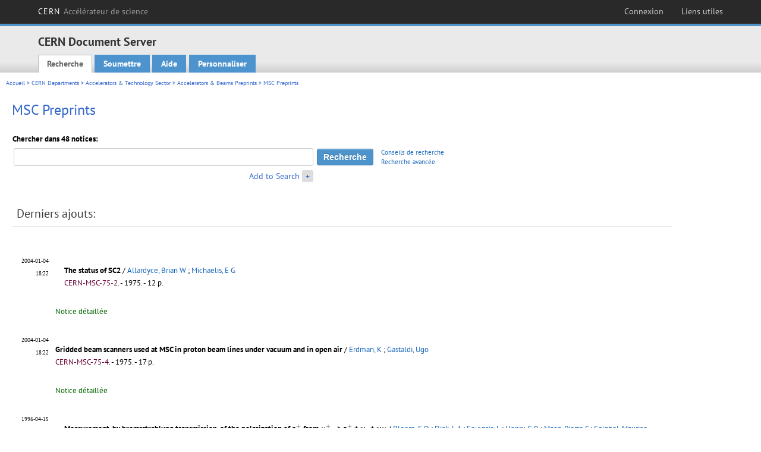

--- FILE ---
content_type: text/html; charset=utf-8
request_url: https://cds.cern.ch/collection/MSC%20Preprints?ln=fr
body_size: 6728
content:
<!DOCTYPE html PUBLIC "-//W3C//DTD XHTML 1.0 Transitional//EN"
"http://www.w3.org/TR/xhtml1/DTD/xhtml1-transitional.dtd">

<!--[if IEMobile 7]><html class="iem7" xmlns="http://www.w3.org/1999/xhtml" lang="fr" xml:lang="fr" xmlns:og="http://ogp.me/ns#" xmlns:fb="http://ogp.me/ns/fb#"><![endif]-->
<!--[if lte IE 6]><html class="ie6 ie6-7 ie6-8" xmlns="http://www.w3.org/1999/xhtml" lang="fr" xml:lang="fr" xmlns:og="http://ogp.me/ns#" xmlns:fb="http://ogp.me/ns/fb#"><![endif]-->
<!--[if (IE 7)&(!IEMobile)]><html class="ie7 ie6-7 ie6-8" xmlns="http://www.w3.org/1999/xhtml" lang="fr" xml:lang="fr" xmlns:og="http://ogp.me/ns#" xmlns:fb="http://ogp.me/ns/fb#"><![endif]-->
<!--[if IE 8]><html class="ie8 ie6-8" xmlns="http://www.w3.org/1999/xhtml" lang="fr" xml:lang="fr" xmlns:og="http://ogp.me/ns#" xmlns:fb="http://ogp.me/ns/fb#"><![endif]-->
<!--[if (gte IE 9)|(gt IEMobile 7)]><!--><html xmlns="http://www.w3.org/1999/xhtml" lang="fr" xml:lang="fr" xmlns:og="http://ogp.me/ns#" xmlns:fb="http://ogp.me/ns/fb#"><!--<![endif]-->

<head>
 <title>MSC Preprints - CERN Document Server</title>
<link href='https://framework.web.cern.ch/framework/2.0/fonts/PTSansWeb/PTSansWeb.css' rel='stylesheet' type='text/css' />
 <link rel="stylesheet" href="https://cds.cern.ch/img/invenio.css?v=20141127" type="text/css" />
 <link rel="stylesheet" href="https://cds.cern.ch/img/cern_theme/css/cern_theme.css?v=20141127" type="text/css" />
 <link rel="stylesheet"href="/css/font-awesome.min.css">
 <meta http-equiv="X-UA-Compatible" content="IE=Edge"/>



<link rel="stylesheet" href="https://cds.cern.ch/img/cern_toolbar/css/toolbar.css" type="text/css" />
<!--[if lt IE 8]>
    <link href="https://cds.cern.ch/img/cern_toolbar/css/toolbar-ie.css" rel="stylesheet" type="text/css">
<![endif]-->

 <!--[if lt IE 8]>
   <link rel="stylesheet" type="text/css" href="https://cds.cern.ch/img/invenio-ie7.css" />
 <![endif]-->
 <!--[if gt IE 8]>
   <style type="text/css">div.restrictedflag {filter:none;}</style>
 <![endif]-->

   <link rel="canonical" href="https://cds.cern.ch/collection/MSC%20Preprints" />
  <link rel="alternate" hreflang="el" href="https://cds.cern.ch/collection/MSC%20Preprints?ln=el" />
  <link rel="alternate" hreflang="fr" href="https://cds.cern.ch/collection/MSC%20Preprints?ln=fr" />
  <link rel="alternate" hreflang="bg" href="https://cds.cern.ch/collection/MSC%20Preprints?ln=bg" />
  <link rel="alternate" hreflang="zh-TW" href="https://cds.cern.ch/collection/MSC%20Preprints?ln=zh_TW" />
  <link rel="alternate" hreflang="pt" href="https://cds.cern.ch/collection/MSC%20Preprints?ln=pt" />
  <link rel="alternate" hreflang="no" href="https://cds.cern.ch/collection/MSC%20Preprints?ln=no" />
  <link rel="alternate" hreflang="hr" href="https://cds.cern.ch/collection/MSC%20Preprints?ln=hr" />
  <link rel="alternate" hreflang="ca" href="https://cds.cern.ch/collection/MSC%20Preprints?ln=ca" />
  <link rel="alternate" hreflang="de" href="https://cds.cern.ch/collection/MSC%20Preprints?ln=de" />
  <link rel="alternate" hreflang="it" href="https://cds.cern.ch/collection/MSC%20Preprints?ln=it" />
  <link rel="alternate" hreflang="zh-CN" href="https://cds.cern.ch/collection/MSC%20Preprints?ln=zh_CN" />
  <link rel="alternate" hreflang="sv" href="https://cds.cern.ch/collection/MSC%20Preprints?ln=sv" />
  <link rel="alternate" hreflang="sk" href="https://cds.cern.ch/collection/MSC%20Preprints?ln=sk" />
  <link rel="alternate" hreflang="en" href="https://cds.cern.ch/collection/MSC%20Preprints?ln=en" />
  <link rel="alternate" hreflang="pl" href="https://cds.cern.ch/collection/MSC%20Preprints?ln=pl" />
  <link rel="alternate" hreflang="ru" href="https://cds.cern.ch/collection/MSC%20Preprints?ln=ru" />
  <link rel="alternate" hreflang="ka" href="https://cds.cern.ch/collection/MSC%20Preprints?ln=ka" />
  <link rel="alternate" hreflang="ja" href="https://cds.cern.ch/collection/MSC%20Preprints?ln=ja" />
  <link rel="alternate" hreflang="es" href="https://cds.cern.ch/collection/MSC%20Preprints?ln=es" />

 <link rel="alternate" type="application/rss+xml" title="CERN Document Server RSS" href="https://cds.cern.ch/rss?cc=MSC%20Preprints" />
 <link rel="search" type="application/opensearchdescription+xml" href="https://cds.cern.ch/opensearchdescription" title="CERN Document Server" />
 <link rel="unapi-server" type="application/xml" title="unAPI" href="https://cds.cern.ch/unapi" />
 
 <link rel="apple-touch-icon" href="/apple-touch-icon.png"/>
 <link rel="apple-touch-icon-precomposed" href="/apple-touch-icon-precomposed.png"/>
 <meta http-equiv="Content-Type" content="text/html; charset=utf-8" />
 <meta http-equiv="Content-Language" content="fr" />
 <meta name="description" content="CERN Document Server - MSC Preprints" />
 <meta name="keywords" content="CERN Document Server, MSC Preprints" />
 <script type="text/javascript" src="https://cds.cern.ch/js/jquery.min.js"></script>
 <!-- WebNews CSS library -->
 <link rel="stylesheet" href="https://cds.cern.ch/img/webnews.css" type="text/css" />
 <!-- WebNews JS library -->
 <script type="text/javascript" src="https://cds.cern.ch/js/webnews.js?v=20131009"></script>
 <meta property="fb:app_id" content="137353533001720"/>
 <script type="text/x-mathjax-config">
MathJax.Hub.Config({
  tex2jax: {inlineMath: [['$','$']],
            processEscapes: true},
  showProcessingMessages: false,
  messageStyle: "none"
});
</script>
<script src="/MathJax/MathJax.js?config=TeX-AMS_CHTML" type="text/javascript">
</script>
 <style></style>
</head>
<body class="search" lang="fr">



<!-- toolbar starts -->
  
        <div id="cern-toolbar">
            <h1><a href="http://cern.ch" title="CERN">CERN <span>Acc&eacute;l&eacute;rateur de science</span></a></h1>
			<ul>
				
                   <li class="cern-accountlinks"><a class="cern-account" href="https://cds.cern.ch/youraccount/login?ln=fr&amp;referer=https%3A//cds.cern.ch/collection/MSC%20Preprints%3Fln%3Dfr" title="Sign in to your CERN account">Connexion</a></li>
                                <li><a class="cern-directory" href="http://cern.ch/directory" title="Search CERN resources and browse the directory">Liens utiles</a></li>
			</ul>
	</div>


<!-- toolbar ends -->

<!-- Nav header starts-->

<div role="banner" class="clearfix" id="header">

    <div class="header-inner inner">
      <hgroup class="clearfix">

<h2 id="site-name">
                <a rel="home" title="Home" href="/"><span>CERN Document Server</span></a>
              </h2>
              <h3 id="site-slogan">Articles, rapports et multimédia de la physique des hautes énergies</h3>
      </hgroup><!-- /#name-and-slogan -->


              <div role="navigation" id="main-navigation" class="cdsmenu">
          <h2 class="element-invisible">Main menu</h2><ul class="links inline clearfix">
<li class="menu-386 first active-trail"><a class="active-trail" href="https://cds.cern.ch/?ln=fr">Recherche</a></li>
<li class="menu-444 "><a class="" title="" href="https://cds.cern.ch/submit?ln=fr">Soumettre</a></li>
<li class="menu-426 "><a class="" href="https://cds.cern.ch/help/?ln=fr">Aide</a></li>
<li class="leaf hassubcdsmenu">
        <a hreflang="en" class="header" href="https://cds.cern.ch/youraccount/display?ln=fr">Personnaliser</a>
        <ul class="subsubcdsmenu"><li><a href="https://cds.cern.ch/youralerts/list?ln=fr">Vos alertes</a></li><li><a href="https://cds.cern.ch/yourbaskets/display?ln=fr">Vos paniers</a></li><li><a href="https://cds.cern.ch/yourcomments?ln=fr">Vos commentaires</a></li><li><a href="https://cds.cern.ch/youralerts/display?ln=fr">Vos recherches</a></li></ul></li>

</ul>        </div>

    </div>
  </div>

<!-- Nav header ends-->


<table class="navtrailbox">
 <tr>
  <td class="navtrailboxbody">
   <a href="/?ln=fr" class="navtrail">Accueil</a> &gt; <a href="/collection/CERN%20Departments?ln=fr" class="navtrail">CERN Departments</a> &gt; <a href="/collection/Accelerators%20%26%20Beams%20%28AB%29?ln=fr" class="navtrail">Accelerators &amp; Technology Sector</a> &gt; <a href="/collection/Accelerators%20%26%20Beams%20Preprints?ln=fr" class="navtrail">Accelerators &amp; Beams Preprints</a> &gt; MSC Preprints
  </td>
 </tr>
</table>

</div>
        
<div class="pagebody">
  <div class="pagebodystripeleft">
    <div class="pageboxlefttop"></div>
    <div class="pageboxlefttopadd"></div>
    <div class="pageboxleftbottomadd"></div>
    <div class="pageboxleftbottom"></div>
  </div>
  <div class="pagebodystriperight">
    <div class="pageboxrighttop"></div>
    <div class="pageboxrighttopadd"></div>
    <div class="pageboxrightbottomadd"></div>
    <div class="pageboxrightbottom"></div>
  </div>
  <div class="pagebodystripemiddle">
    
    <div class="headline_div"><h1 class="headline">MSC Preprints</h1></div>
    
    
               <form name="search" action="/search" method="get">
               
        <!--create_searchfor_addtosearch()-->
        <input type="hidden" name="ln" value="fr" /><input type="hidden" name="cc" value="MSC Preprints" /><input type="hidden" name="sc" value="1" /><script>
        $(document).ready(function() {
        
            $('a#advbox-toggle').click(function() {
                $('#advbox').slideToggle();
                var sign = $('a#advbox-toggle-button').text();
                $('a#advbox-toggle-button').text(sign == "+" ? "−" : "+");
                return false;
            });
            $('a#advbox-toggle-button').click(function() {
                 $('#advbox').slideToggle();
                 var sign = $(this).text();
                 $(this).text(sign == "+" ? "−" : "+");
                 return false;
             });
             $('select[name=f1]').change(function(){
                 if ($(this).val() == 'author' && $('select[name=m1]').val() == 'a'){
                     $('select[name=m1]').val('e');
                 }
             });


        });
        </script>
        <table class="searchbox simplesearch">
        
            <thead>
                <tr align="left">
                    <th colspan="3" class="searchboxheader">Chercher dans 48 notices:</th>
                </tr>
            </thead>
            
        <tbody>
        <tr valign="center">
            <td class="searchboxbody"><input type="text" name="p" size="60" value="" class="simplesearchfield"/></td>
            <td class="searchboxbody"><input class="formbutton" type="submit" name="action_search" value="Recherche" /></td>
            <td class="searchboxbody" align="left" style="font-size:80%; line-height:1.5em;">
                <a href="https://cds.cern.ch/help/search-tips?ln=fr">Conseils de recherche</a><br/>
                <a href="/collection/MSC%20Preprints?ln=fr&amp;as=1">Recherche avancée</a>
            </td>
        </tr>
        <tr valign="baseline">
            <td class="searchboxbody" align="right">
                <small><a href="#" id="advbox-toggle">Add to Search</a>
                       <a href="#" id="advbox-toggle-button"/>+</a></small>
            </td>
        </tr>
         </tbody></table>
        
        <table class="searchbox simplesearch">
        <tr><td>
        <div id="advbox" class="searchboxbody" style="display:none">
            
        <select name="op1">
        <option value="a">ET</option>
        <option value="o">OU</option>
        <option value="n">ET NON PAS</option>
        </select>
        
            
        <select name="m1">
        <option value="a">Tous les mots:</option>
        <option value="o">Au moins un des mots:</option>
        <option value="e">Phrase exacte:</option>
        <option value="p">Phrase partielle:</option>
        <option value="r">Expression régulière:</option>
        </select>
        
            <input type="text" name="p1" size="30" class="advancedsearchfield"/>
            <select name="f1"><option value="" selected="selected">tous les champs</option><option value="title">titre</option><option value="author">auteur</option><option value="abstract">abstract</option><option value="reportnumber">numéro de rapport</option><option value="year">année</option></select>
            <input class="formbutton" type="submit" name="action_asearch" value="Add to Search"/>
            <br>
            <small><input type="checkbox" name="f" value="fulltext" unchecked> Search also in the full-text of all documents</small>
        </div>
        </td></tr>
        </table>
        
               
               
                    <table cellspacing="0" cellpadding="0" border="0" class="narrowandfocusonsearchbox">
                      <tr>
                        <td valign="top">
        <table class="narrowsearchbox">
          <thead>
            <tr>
              <th class="narrowsearchboxheader">Derniers ajouts:</th>
            </tr>
          </thead>
          <tbody>
            <tr>
            <td class="narrowsearchboxbody"><table class="latestadditionsbox">
                <tr>
                  <td class="latestadditionsboxtimebody">2004-01-04<br />18:22</td>
                  <td class="latestadditionsboxrecordbody">
                    <abbr class="unapi-id" title="698952"></abbr>
                    <table cellspacing="0" cellpadding="5" border="0">
    <tr>
        <td>
            
        </td>
        <td valign="top" align="left">
            <a href="https://cds.cern.ch/record/698952?ln=en" class="titlelink">
                <strong>The status of SC2</strong>
                
            </a>
            
            
             / <a href="https://cds.cern.ch/search?f=author&amp;p=Allardyce%2C%20Brian%20W&amp;ln=en">Allardyce, Brian W</a> ; <a href="https://cds.cern.ch/search?f=author&amp;p=Michaelis%2C%20E%20G&amp;ln=en">Michaelis, E G</a>
            <small>
                
            </small>
            
            <small>
                
                <br/>
                <span class="quicknote">CERN-MSC-75-2</span>. 
            </small>
             - 
            1975. - 12 p.
            
            
            
        </td>
    </tr>
</table>
<br /><span class="moreinfo"><a href="/record/698952?ln=fr" class="moreinfo">Notice détaillée</a>
                  </td>
                </tr>
                <tr>
                  <td class="latestadditionsboxtimebody">2004-01-04<br />18:22</td>
                  <td class="latestadditionsboxrecordbody">
                    <abbr class="unapi-id" title="698792"></abbr>
                    
<table cellspacing="0" cellpadding="0" border="0">
  <tr>
<td valign="top" align="left">

<a href="https://cds.cern.ch/record/698792?ln=en" class="titlelink"><strong>Gridded beam scanners used at MSC in proton beam lines under vacuum and in open air</strong></a>
 / <a href="https://cds.cern.ch/search?f=author&amp;p=Erdman%2C%20K&amp;ln=en">Erdman, K</a> ; <a href="https://cds.cern.ch/search?f=author&amp;p=Gastaldi%2C%20Ugo&amp;ln=en">Gastaldi, Ugo</a>
<small>

</small>



<small>


<br/>



<span class="quicknote">CERN-MSC-75-4</span>. 




</font>

</small>


 - 
1975. - 17 p.














</td>

</tr>
</table>
<br /><span class="moreinfo"><a href="/record/698792?ln=fr" class="moreinfo">Notice détaillée</a>
                  </td>
                </tr>
                <tr>
                  <td class="latestadditionsboxtimebody">1996-04-15<br />00:00</td>
                  <td class="latestadditionsboxrecordbody">
                    <abbr class="unapi-id" title="301054"></abbr>
                    <table cellspacing="0" cellpadding="5" border="0">
    <tr>
        <td>
            
        </td>
        <td valign="top" align="left">
            <a href="https://cds.cern.ch/record/301054?ln=en" class="titlelink">
                <strong>Measurement, by bremsstrahlung transmission, of the polarization of e$^{+}$ from $\mu^{+}$ --> e$^{+}$ + $\upsilon_{e}$ + $\upsilon\mu$</strong>
                
            </a>
            
            
             / <a href="https://cds.cern.ch/search?f=author&amp;p=Bloom%2C%20S%20D&amp;ln=en">Bloom, S D</a> ; <a href="https://cds.cern.ch/search?f=author&amp;p=Dick%2C%20L%20A&amp;ln=en">Dick, L A</a> ; <a href="https://cds.cern.ch/search?f=author&amp;p=Feuvrais%2C%20L&amp;ln=en">Feuvrais, L</a> ; <a href="https://cds.cern.ch/search?f=author&amp;p=Henry%2C%20G%20R&amp;ln=en">Henry, G R</a> ; <a href="https://cds.cern.ch/search?f=author&amp;p=Macq%2C%20Pierre%20C&amp;ln=en">Macq, Pierre C</a> ; <a href="https://cds.cern.ch/search?f=author&amp;p=Spighel%2C%20Maurice&amp;ln=en">Spighel, Maurice</a>
            <small>
                
            </small>
            
            <small>
                
                <br/>
                <span class="quicknote">CERN-MSC-63-M-100-63</span>. 
            </small>
             - 
            1963 - mult..
            
             <br/> 
            
        </td>
    </tr>
</table>
<br /><span class="moreinfo"><a href="/record/301054?ln=fr" class="moreinfo">Notice détaillée</a>
                  </td>
                </tr>
                <tr>
                  <td class="latestadditionsboxtimebody">1996-04-15<br />00:00</td>
                  <td class="latestadditionsboxrecordbody">
                    <abbr class="unapi-id" title="301039"></abbr>
                    <table cellspacing="0" cellpadding="5" border="0">
    <tr>
        <td>
            
        </td>
        <td valign="top" align="left">
            <a href="https://cds.cern.ch/record/301039?ln=en" class="titlelink">
                <strong>Some notes on higher intensity beams for the PS</strong>
                
            </a>
            
            
             / <a href="https://cds.cern.ch/search?f=author&amp;p=Morpurgo%2C%20Mario&amp;ln=en">Morpurgo, Mario</a> ; <a href="https://cds.cern.ch/search?f=author&amp;p=Petrucci%2C%20Guido&amp;ln=en">Petrucci, Guido</a>
            <small>
                
            </small>
            
            <small>
                
                <br/>
                <span class="quicknote">CERN-MSC-63-M-93-63</span>. 
            </small>
             - 
            1963 - mult..
            
             <br/> 
            
        </td>
    </tr>
</table>
<br /><span class="moreinfo"><a href="/record/301039?ln=fr" class="moreinfo">Notice détaillée</a>
                  </td>
                </tr>
                <tr>
                  <td class="latestadditionsboxtimebody">1996-04-15<br />00:00</td>
                  <td class="latestadditionsboxrecordbody">
                    <abbr class="unapi-id" title="301038"></abbr>
                    <table cellspacing="0" cellpadding="5" border="0">
    <tr>
        <td>
            
        </td>
        <td valign="top" align="left">
            <a href="https://cds.cern.ch/record/301038?ln=en" class="titlelink">
                <strong>Radiation hazards from beams and in beam areas at the SC</strong>
                
            </a>
            
            
             / <a href="https://cds.cern.ch/search?f=author&amp;p=Baarli%2C%20Johan&amp;ln=en">Baarli, Johan</a>
            <small>
                
            </small>
            
            <small>
                
                <br/>
                <span class="quicknote">CERN-MSC-63-M-82-63</span>. 
            </small>
             - 
            1963 - mult..
            
             <br/> 
            
        </td>
    </tr>
</table>
<br /><span class="moreinfo"><a href="/record/301038?ln=fr" class="moreinfo">Notice détaillée</a>
                  </td>
                </tr>
                <tr>
                  <td class="latestadditionsboxtimebody">1996-04-15<br />00:00</td>
                  <td class="latestadditionsboxrecordbody">
                    <abbr class="unapi-id" title="301037"></abbr>
                    <table cellspacing="0" cellpadding="5" border="0">
    <tr>
        <td>
            
        </td>
        <td valign="top" align="left">
            <a href="https://cds.cern.ch/record/301037?ln=en" class="titlelink">
                <strong>Rapport préliminaire sur l'étude des faisceaux extraits du SC</strong>
                
            </a>
            
            
             / <a href="https://cds.cern.ch/search?f=author&amp;p=Dick%2C%20Louis&amp;ln=en">Dick, Louis</a> ; <a href="https://cds.cern.ch/search?f=author&amp;p=Di%20Lella%2C%20L&amp;ln=en">Di Lella, L</a> ; <a href="https://cds.cern.ch/search?f=author&amp;p=Feuvrais%2C%20L&amp;ln=en">Feuvrais, L</a> ; <a href="https://cds.cern.ch/search?f=author&amp;p=Spighel%2C%20Maurice&amp;ln=en">Spighel, Maurice</a>
            <small>
                
            </small>
            
            <small>
                
                <br/>
                <span class="quicknote">CERN-MSC-63-M-97-63</span>. 
            </small>
             - 
            1963 - mult..
            
             <br/> 
            
        </td>
    </tr>
</table>
<br /><span class="moreinfo"><a href="/record/301037?ln=fr" class="moreinfo">Notice détaillée</a>
                  </td>
                </tr>
                <tr>
                  <td class="latestadditionsboxtimebody">1996-04-15<br />00:00</td>
                  <td class="latestadditionsboxrecordbody">
                    <abbr class="unapi-id" title="301036"></abbr>
                    
<table cellspacing="0" cellpadding="0" border="0">
  <tr>

<td valign="top" align="left">

<a href="https://cds.cern.ch/record/301036?ln=en" class="titlelink"><strong>Possible improvements of the SC R.F. system</strong></a>
 / <a href="https://cds.cern.ch/search?f=author&amp;p=Beger%2C%20H&amp;ln=en">Beger, H</a>
<small>

</small>



<small>


<br/>



<span class="quicknote">CERN-MSC-Int-Rep-63-4</span>. 




</font>

</small>


 - 
1963.







 <br/> 






</td>

</tr>
</table>
<br /><span class="moreinfo"><a href="/record/301036?ln=fr" class="moreinfo">Notice détaillée</a>
                  </td>
                </tr>
                <tr>
                  <td class="latestadditionsboxtimebody">1996-04-15<br />00:00</td>
                  <td class="latestadditionsboxrecordbody">
                    <abbr class="unapi-id" title="301035"></abbr>
                    <table cellspacing="0" cellpadding="5" border="0">
    <tr>
        <td>
            
        </td>
        <td valign="top" align="left">
            <a href="https://cds.cern.ch/record/301035?ln=en" class="titlelink">
                <strong>Cross-gradient focusing in linear accelerators</strong>
                
            </a>
            
            
             / <a href="https://cds.cern.ch/search?f=author&amp;p=Fer%2C%20F&amp;ln=en">Fer, F</a> ; <a href="https://cds.cern.ch/search?f=author&amp;p=Lapostolle%2C%20Pierre%20M&amp;ln=en">Lapostolle, Pierre M</a> ; <a href="https://cds.cern.ch/search?f=author&amp;p=Bieth%2C%20C&amp;ln=en">Bieth, C</a> ; <a href="https://cds.cern.ch/search?f=author&amp;p=Cabrespine%2C%20A&amp;ln=en">Cabrespine, A</a>
            <small>
                
            </small>
            
            <small>
                
                <br/>
                <span class="quicknote">CERN-MSC-63-M-79-63</span>. 
            </small>
             - 
            1963 - mult..
            
             <br/> 
            
        </td>
    </tr>
</table>
<br /><span class="moreinfo"><a href="/record/301035?ln=fr" class="moreinfo">Notice détaillée</a>
                  </td>
                </tr>
                <tr>
                  <td class="latestadditionsboxtimebody">1996-04-15<br />00:00</td>
                  <td class="latestadditionsboxrecordbody">
                    <abbr class="unapi-id" title="301034"></abbr>
                    <table cellspacing="0" cellpadding="5" border="0">
    <tr>
        <td>
            
        </td>
        <td valign="top" align="left">
            <a href="https://cds.cern.ch/record/301034?ln=en" class="titlelink">
                <strong>A proposed programme to study the pion production by protons from nuclei</strong>
                
            </a>
            
            
             / <a href="https://cds.cern.ch/search?f=author&amp;p=Haddock%2C%20R%20P&amp;ln=en">Haddock, R P</a> ; <a href="https://cds.cern.ch/search?f=author&amp;p=Michaelis%2C%20E%20G&amp;ln=en">Michaelis, E G</a>
            <small>
                
            </small>
            
            <small>
                
                <br/>
                <span class="quicknote">CERN-MSC-63-M-57-63</span>. 
            </small>
             - 
            1963 - mult..
            
             <br/> 
            
        </td>
    </tr>
</table>
<br /><span class="moreinfo"><a href="/record/301034?ln=fr" class="moreinfo">Notice détaillée</a>
                  </td>
                </tr>
                <tr>
                  <td class="latestadditionsboxtimebody">1996-03-04<br />00:00</td>
                  <td class="latestadditionsboxrecordbody">
                    <abbr class="unapi-id" title="297808"></abbr>
                    <table cellspacing="0" cellpadding="5" border="0">
    <tr>
        <td>
            
        </td>
        <td valign="top" align="left">
            <a href="https://cds.cern.ch/record/297808?ln=en" class="titlelink">
                <strong>Visit to the United States - November 8th - 24th 1962</strong>
                
            </a>
            
            
             / <a href="https://cds.cern.ch/search?f=author&amp;p=Michaelis%2C%20E%20G&amp;ln=en">Michaelis, E G</a> ; <a href="https://cds.cern.ch/search?f=author&amp;p=Morpurgo%2C%20Mario&amp;ln=en">Morpurgo, Mario</a>
            <small>
                
            </small>
            
            <small>
                
                <br/>
                <span class="quicknote">CERN-MSC-63-M-14</span>. 
            </small>
             - 
            1963 - mult..
            
             <br/> 
            
        </td>
    </tr>
</table>
<br /><span class="moreinfo"><a href="/record/297808?ln=fr" class="moreinfo">Notice détaillée</a>
                  </td>
                </tr></table><div align="right"><small><a href="/search?cc=MSC+Preprints&amp;ln=fr&amp;jrec=11">[&gt;&gt; davantage]</a></small></div></td>
            </tr>
          </tbody>
        </table></td>
                   </tr></table>
               </form>
  </div>
  <div class="clear"></div>
</div>


<footer id="footer" class="pagefooter clearfix">

<!-- replaced page footer -->

 <div class="pagefooterstripeleft">
  CERN Document Server&nbsp;::&nbsp;<a class="footer" href="https://cds.cern.ch/?ln=fr">Recherche</a>&nbsp;::&nbsp;<a class="footer" href="https://cds.cern.ch/submit?ln=fr">Soumettre</a>&nbsp;::&nbsp;<a class="footer" href="https://cds.cern.ch/youraccount/display?ln=fr">Personnaliser</a>&nbsp;::&nbsp;<a class="footer" href="https://cds.cern.ch/help/?ln=fr">Aide</a>&nbsp;::&nbsp;<a class="footer" href="https://cern.service-now.com/service-portal?id=privacy_policy&se=CDS-Service" target="_blank">Privacy Notice</a>&nbsp;::&nbsp;<a class="footer" href="https://repository.cern/content-policy" target="_blank">Content Policy</a>&nbsp;::&nbsp;<a class="footer" href="https://repository.cern/terms" target="_blank">Terms and Conditions</a>
  <br />
  Powered by <a class="footer" href="http://invenio-software.org/">Invenio</a>
  <br />
  Maintenu par <a class="footer" href="https://cern.service-now.com/service-portal?id=service_element&name=CDS-Service">CDS Service</a> - Need help? Contact <a href="https://cern.service-now.com/service-portal?id=service_element&name=CDS-Service">CDS Support</a>.
  <br />
  Dernière mise à jour:: 26 jan 2026, 07:34
 </div>

<div class="pagefooterstriperight">

  <div  class="cern-logo">
    <a id="logo" href="http://cern.ch" title="CERN" rel="CERN" ><img src="https://cds.cern.ch/img/cern_theme/img/cern-logo-large.png" alt="CERN" /></a>
  </div>
  <div class="cern-languagebox">
    Ce site est aussi disponible dans les langues suivantes:<br /><a href="/collection/MSC%20Preprints?ln=bg" class="langinfo">Български</a> &nbsp;<a href="/collection/MSC%20Preprints?ln=ca" class="langinfo">Català</a> &nbsp;<a href="/collection/MSC%20Preprints?ln=de" class="langinfo">Deutsch</a> &nbsp;<a href="/collection/MSC%20Preprints?ln=el" class="langinfo">Ελληνικά</a> &nbsp;<a href="/collection/MSC%20Preprints?ln=en" class="langinfo">English</a> &nbsp;<a href="/collection/MSC%20Preprints?ln=es" class="langinfo">Español</a> &nbsp;<span class="langinfo">Français</span> &nbsp;<a href="/collection/MSC%20Preprints?ln=hr" class="langinfo">Hrvatski</a> &nbsp;<a href="/collection/MSC%20Preprints?ln=it" class="langinfo">Italiano</a> &nbsp;<a href="/collection/MSC%20Preprints?ln=ja" class="langinfo">日本語</a> &nbsp;<a href="/collection/MSC%20Preprints?ln=ka" class="langinfo">ქართული</a> &nbsp;<a href="/collection/MSC%20Preprints?ln=no" class="langinfo">Norsk/Bokmål</a> &nbsp;<a href="/collection/MSC%20Preprints?ln=pl" class="langinfo">Polski</a> &nbsp;<a href="/collection/MSC%20Preprints?ln=pt" class="langinfo">Português</a> &nbsp;<a href="/collection/MSC%20Preprints?ln=ru" class="langinfo">Русский</a> &nbsp;<a href="/collection/MSC%20Preprints?ln=sk" class="langinfo">Slovensky</a> &nbsp;<a href="/collection/MSC%20Preprints?ln=sv" class="langinfo">Svenska</a> &nbsp;<a href="/collection/MSC%20Preprints?ln=zh_CN" class="langinfo">中文(简)</a> &nbsp;<a href="/collection/MSC%20Preprints?ln=zh_TW" class="langinfo">中文(繁)</a>
  </div>
</div>

<!-- replaced page footer -->
</footer>
<script type="text/javascript">

  var SyndeticsBookCovers = (function() {
    var SMALL_SIZE = "sc.gif",
        MEDIUM_SIZE = "mc.gif",
        RAW_URL = "https://secure.syndetics.com/index.aspx?isbn=THEISBN/THESIZE&client=cernlibrary";

    replaceCover = function(imgElement, isbns, hdFormat) {
      var img = new Image(),
          size = hdFormat ? MEDIUM_SIZE : SMALL_SIZE;
      var _isbns = isbns.sort(function(a, b) {
        // sort from shortest to longest ISBN (more modern)
        return a.length > b.length ? 1 : -1;
      });

      function next() {
        var isbn = _isbns.pop();
        if (isbn) {
          var url = RAW_URL.replace("THEISBN", isbn).replace("THESIZE", size);
          img.src = url;
        }
      }

      function done() {
        imgElement.src = img.src;
      }

      img.onload = function() {
        if (this.width > 1) {
          done();
        } else {
          next();
        }
      };

      next();
    };

    return {
      replaceCover: replaceCover
    };
  })();

  $(document).ready(function() {

      // get book covers
      $("img.book-cover").each(function() {
        var $this = $(this),
            strIsbns = $this.data("isbns") || "",
            isbnsArray = String(strIsbns).split(","),
            hdFormat = $this.hasClass("hd");
        SyndeticsBookCovers.replaceCover(this, isbnsArray, hdFormat);
      });

      // WebNews tooltips
      $.ajax({
          url: "/news/tooltips",
          success: function(data) {
              create_tooltips(data);
          },
          dataType: "json",
          cache: false
      });
  });

</script>
<!-- Feedback script -->
<script src="//cds.cern.ch/js/feedback.js"></script>
<!-- Feedback script -->
        
<!-- Matomo -->
<script>
  var _paq = window._paq = window._paq || [];
  /* tracker methods like "setCustomDimension" should be called before "trackPageView" */
  _paq.push(['trackPageView']);
  _paq.push(['enableLinkTracking']);
  (function() {
    var u="https://webanalytics.web.cern.ch/";
    _paq.push(['setTrackerUrl', u+'matomo.php']);
    _paq.push(['setSiteId', '756']);
    var d=document, g=d.createElement('script'), s=d.getElementsByTagName('script')[0];
    g.async=true; g.src=u+'matomo.js'; s.parentNode.insertBefore(g,s);
  })();
</script>
<!-- End Matomo Code -->
          
</body>
</html>
        